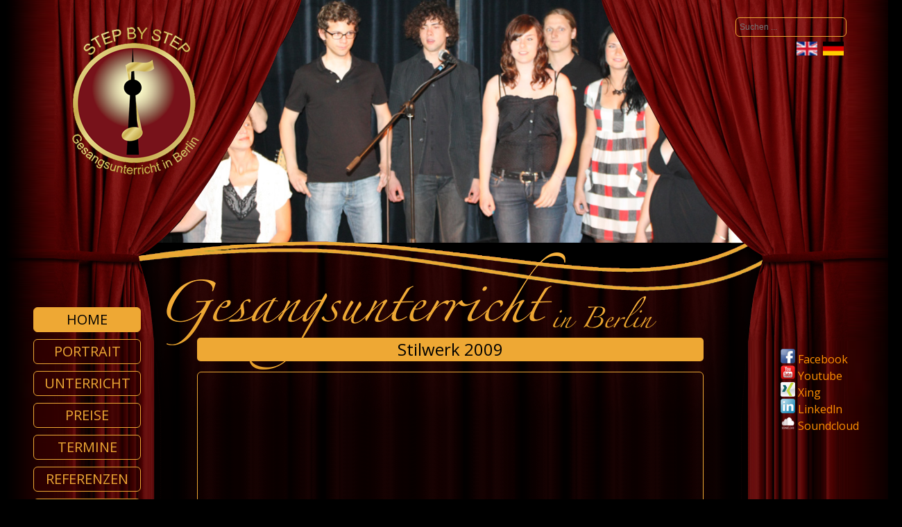

--- FILE ---
content_type: text/html; charset=utf-8
request_url: http://gesangsunterricht-in-berlin.de/de/archive/konzerte/10-konzerte/69-stilwerk-2009
body_size: 5017
content:

<!DOCTYPE html>
<html lang="de-de" >

<head>
		<base href="http://gesangsunterricht-in-berlin.de/de/archive/konzerte/10-konzerte/69-stilwerk-2009" />
	<meta http-equiv="content-type" content="text/html; charset=utf-8" />
	<meta name="keywords" content="gesangsunterricht,berlin, tiergarten,'gesangsunterricht in berlin','gesangsunterricht berlin tiergarten\" />
	<meta name="author" content="Kalender / Kurse User" />
	<meta name="description" content="Professioneller Gesangsunterricht von Kati Albert in Berlin. Das optimale Ausbildungskonzept für Jazz-, Pop-, Rock- und Musicalsänger mit Vocal-Coaching" />
	<meta name="generator" content="Joomla! - Open Source Content Management" />
	<title>Stilwerk 2009</title>
	<link href="http://gesangsunterricht-in-berlin.de/de/component/search/?Itemid=101&amp;id=69&amp;format=opensearch" rel="search" title="Suchen STEP BY STEP - GESANGSUNTERRICHT IN BERLIN" type="application/opensearchdescription+xml" />
	<link href="/plugins/editors/jckeditor/typography/typography2.php" rel="stylesheet" type="text/css" />
	<link href="http://gesangsunterricht-in-berlin.de/plugins/content/osyoutube/style.css" rel="stylesheet" type="text/css" />
	<link href="/plugins/content/jw_allvideos/jw_allvideos/tmpl/Responsive/css/template.css" rel="stylesheet" type="text/css" />
	<link href="/cache/widgetkit/widgetkit-74dc6474.css" rel="stylesheet" type="text/css" />
	<link href="/templates/albert/css/template.css?v=1.0" rel="stylesheet" type="text/css" />
	<link href="https://fonts.googleapis.com/css?family=Open+Sans" rel="stylesheet" type="text/css" />
	<link href="/modules/mod_visitorcounter/mod_visitorcounter.css" rel="stylesheet" type="text/css" />
	<link href="/media/mod_falang/css/template.css" rel="stylesheet" type="text/css" />
	<link href="/modules/mod_djimageslider/themes/default/css/djimageslider.css" rel="stylesheet" type="text/css" />
	<style type="text/css">
div.mod_search100 input[type="search"]{ width:auto; }
	</style>
	<script src="/media/system/js/mootools-core.js" type="text/javascript"></script>
	<script src="/media/system/js/core.js" type="text/javascript"></script>
	<script src="/plugins/content/jw_allvideos/jw_allvideos/includes/js/behaviour.js?v=4.8.0" type="text/javascript"></script>
	<script src="/plugins/content/jw_allvideos/jw_allvideos/includes/js/wmvplayer/silverlight.js?v=4.8.0" type="text/javascript"></script>
	<script src="/plugins/content/jw_allvideos/jw_allvideos/includes/js/wmvplayer/wmvplayer.js?v=4.8.0" type="text/javascript"></script>
	<script src="/plugins/content/jw_allvideos/jw_allvideos/includes/js/quicktimeplayer/ac_quicktime.js?v=4.8.0" type="text/javascript"></script>
	<script src="https://cdn.jsdelivr.net/gh/clappr/clappr@latest/dist/clappr.min.js" type="text/javascript"></script>
	<script src="https://content.jwplatform.com/libraries/VudZEfME.js" type="text/javascript"></script>
	<script src="/media/jui/js/jquery.min.js" type="text/javascript"></script>
	<script src="/media/jui/js/jquery-noconflict.js" type="text/javascript"></script>
	<script src="/media/jui/js/jquery-migrate.min.js" type="text/javascript"></script>
	<script src="/media/system/js/caption.js" type="text/javascript"></script>
	<script src="/cache/widgetkit/widgetkit-eed487d4.js" type="text/javascript"></script>
	<script src="/media/system/js/html5fallback.js" type="text/javascript"></script>
	<script src="/media/djextensions/jquery-easing/jquery.easing.min.js" type="text/javascript" defer="defer"></script>
	<script src="/modules/mod_djimageslider/assets/js/slider.js?v=3.2.3" type="text/javascript" defer="defer"></script>
	<script type="text/javascript">
jQuery(window).on('load',  function() {
				new JCaption('img.caption');
			});
	</script>

	<link rel="icon" href="/templates/albert/images/favicon.png" type="image/png">
	<!--[if lte IE 7]>
		<link rel="stylesheet" href="/templates/albert/css/ieonly.css" type="text/css" />
	<![endif]-->
	<!--[if lte IE 6]>
		<style> 
			img {behavior:url(/templates/albert/js/iepngfix.htc);} 
		</style>
	<![endif]-->

  
  
  <!-- Global site tag (gtag.js) - Google Analytics -->
<script async src="https://www.googletagmanager.com/gtag/js?id=UA-51535438-3"></script>
<script>
  window.dataLayer = window.dataLayer || [];
  function gtag(){dataLayer.push(arguments);}
  gtag('js', new Date());

  gtag('config', 'UA-51535438-3');
</script>
  
  
  
  
  
  
  
  
  
  
  </head>
	
<body> 
	
	<div id="container-outer">
	
		<div id="container-inner">
	
			<div id="slideshow">
					<div class="moduletable">
						
<div style="border: 0px !important;">
<div id="djslider-loader121" class="djslider-loader djslider-loader-default" data-animation='{"auto":"1","looponce":"0","transition":"easeInOutSine","css3transition":"cubic-bezier(0.445, 0.050, 0.550, 0.950)","duration":400,"delay":3400}' data-djslider='{"id":"121","slider_type":"2","slide_size":"240","visible_slides":1,"direction":"left","show_buttons":"1","show_arrows":"1","preload":"800","css3":"1"}' tabindex="0">
    <div id="djslider121" class="djslider djslider-default" style="height: 300px; width: 240px;">
        <div id="slider-container121" class="slider-container">
        	<ul id="slider121" class="djslider-in">
          		          			<li style="margin: 0 0px 0px 0 !important; height: 300px; width: 240px;">
          					            											<img class="dj-image" src="/images/slideshow/-slide6.jpg" alt="-slide6.jpg"  style="width: 100%; height: auto;"/>
																									
						
					</li>
                          			<li style="margin: 0 0px 0px 0 !important; height: 300px; width: 240px;">
          					            											<img class="dj-image" src="/images/slideshow/slide1.jpg" alt="slide1.jpg"  style="width: 100%; height: auto;"/>
																									
						
					</li>
                          			<li style="margin: 0 0px 0px 0 !important; height: 300px; width: 240px;">
          					            											<img class="dj-image" src="/images/slideshow/slide2.jpg" alt="slide2.jpg"  style="width: 100%; height: auto;"/>
																									
						
					</li>
                          			<li style="margin: 0 0px 0px 0 !important; height: 300px; width: 240px;">
          					            											<img class="dj-image" src="/images/slideshow/slide3.jpg" alt="slide3.jpg"  style="width: 100%; height: auto;"/>
																									
						
					</li>
                          			<li style="margin: 0 0px 0px 0 !important; height: 300px; width: 240px;">
          					            											<img class="dj-image" src="/images/slideshow/slide4.jpg" alt="slide4.jpg"  style="width: 100%; height: auto;"/>
																									
						
					</li>
                          			<li style="margin: 0 0px 0px 0 !important; height: 300px; width: 240px;">
          					            											<img class="dj-image" src="/images/slideshow/slide5.jpg" alt="slide5.jpg"  style="width: 100%; height: auto;"/>
																									
						
					</li>
                          			<li style="margin: 0 0px 0px 0 !important; height: 300px; width: 240px;">
          					            											<img class="dj-image" src="/images/slideshow/slide6-2.jpg" alt="slide6-2.jpg"  style="width: 100%; height: auto;"/>
																									
						
					</li>
                          			<li style="margin: 0 0px 0px 0 !important; height: 300px; width: 240px;">
          					            											<img class="dj-image" src="/images/slideshow/slide7.jpg" alt="slide7.jpg"  style="width: 100%; height: auto;"/>
																									
						
					</li>
                        	</ul>
        </div>
                <div id="navigation121" class="navigation-container" style="top: 13.333333333333%; margin: 0 4.1666666666667%;">
        	        	<img id="prev121" class="prev-button showOnHover" src="/modules/mod_djimageslider/themes/default/images/prev.png" alt="Previous" tabindex="0" />
			<img id="next121" class="next-button showOnHover" src="/modules/mod_djimageslider/themes/default/images/next.png" alt="Next" tabindex="0" />
									<img id="play121" class="play-button showOnHover" src="/modules/mod_djimageslider/themes/default/images/play.png" alt="Play" tabindex="0" />
			<img id="pause121" class="pause-button showOnHover" src="/modules/mod_djimageslider/themes/default/images/pause.png" alt="Pause" tabindex="0" />
			        </div>
                    </div>
</div>
</div>
<div class="djslider-end" style="clear: both" tabindex="0"></div>		</div>
	
			</div>
			
			<div id="curtain-center"><div></div></div>
	
			<div id="header">
											<div id="logo">
				<a href="/"><img height="234" width="200" alt="Gesangsunterricht in Berlin" src="/templates/albert/images/logo.png" /></a>
				</div>
								<div id="sucheoben">
						<div class="moduletable">
						<div class="search mod_search100">
	<form action="/de/" method="post" class="form-inline">
		<label for="mod-search-searchword" class="element-invisible">Suchen ...</label> <input name="searchword" id="mod-search-searchword" maxlength="200"  class="inputbox search-query" type="search" size="20" placeholder="Suchen ..." />		<input type="hidden" name="task" value="search" />
		<input type="hidden" name="option" value="com_search" />
		<input type="hidden" name="Itemid" value="101" />
	</form>
</div>
		</div>
	
				</div>
				<div id="sprachen">
						<div class="moduletable">
						<div class="mod-languages">

	<ul class="lang-inline">
	        <!-- >>> [PAID] >>> -->
                    <li class="" dir="ltr">
                            <a href="/en/10-konzerte/69-stilwerk-2009">
                                            <img src="/media/mod_falang/images/en.gif" alt="English (UK)" title="English (UK)" />                                    </a>
            			</li>
		        <!-- <<< [PAID] <<< -->
        
	        <!-- >>> [PAID] >>> -->
                    <li class="lang-active" dir="ltr">
                            <a href="/de/10-konzerte/69-stilwerk-2009">
                                            <img src="/media/mod_falang/images/de.gif" alt="Deutsch" title="Deutsch" />                                    </a>
            			</li>
		        <!-- <<< [PAID] <<< -->
        
		</ul>

</div>
		</div>
	
				</div>
			
			</div>

	
			<div id="container-mitte">
				
				<div class="navigation">
						<div class="moduletable">
						<ul class="nav menu">
<li class="item-101 default current active"><a href="/de/" >Home</a></li><li class="item-109 deeper parent"><a href="/de/portrait" >Portrait</a><ul class="nav-child unstyled small"><li class="item-117"><a href="/de/portrait/vita" >Vita</a></li><li class="item-118"><a href="/de/portrait/qualifikationen" >Besondere Qualifikationen</a></li><li class="item-119"><a href="/de/portrait/zertifikate" >Zertifikate &amp; Empfehlungen</a></li><li class="item-120"><a href="/de/portrait/band" >Band</a></li></ul></li><li class="item-107 deeper parent"><a href="/de/unterricht" >Unterricht</a><ul class="nav-child unstyled small"><li class="item-176"><a href="/de/unterricht/step-by-step" >Step by Step</a></li><li class="item-108"><a href="/de/unterricht/vocal-coaching-im-einzelunterricht" >Vocal Coaching im Einzelunterricht</a></li><li class="item-255"><a href="/de/unterricht/chorcoaching-gruppencoaching" >Chorcoaching / Gruppencoaching</a></li><li class="item-110"><a href="/de/unterricht/workshops" >Workshops</a></li><li class="item-111"><a href="/de/unterricht/livemusic-training" >Livemusic Training</a></li><li class="item-112"><a href="/de/unterricht/vocalensemle-moabeatbox" >Vocalensemle MoabeatBox</a></li><li class="item-113"><a href="/de/unterricht/online-unterricht" >Online-Unterricht</a></li><li class="item-114"><a href="/de/unterricht/theorie-spezial-fuer-saenger" >Theorie-Spezial für Sänger</a></li><li class="item-115"><a href="/de/unterricht/vocal-session" >Vocal Session</a></li><li class="item-116"><a href="/de/unterricht/boss-rc-2-der-neue-kollege" >Boss Rc-2 der neue Kollege</a></li><li class="item-198"><a href="/de/unterricht/teamsing" >TeamSing</a></li><li class="item-254"><a href="/de/unterricht/sail-sing-mit-kati" >Sail &amp; Sing mit Kati</a></li></ul></li><li class="item-175 deeper parent"><a href="/de/preise" >Preise</a><ul class="nav-child unstyled small"><li class="item-178"><a href="/de/preise/gutschein" >Gutschein</a></li></ul></li><li class="item-129 deeper parent"><a href="/de/termine" >Termine</a><ul class="nav-child unstyled small"><li class="item-143"><a href="/de/termine/kurse" >Kurse</a></li><li class="item-144"><a href="/de/termine/events" >Events</a></li></ul></li><li class="item-145 deeper parent"><a href="/de/referenzen/schuelerstimmen" >Referenzen</a><ul class="nav-child unstyled small"><li class="item-170"><a href="/de/referenzen/schuelerstimmen" >Schülerstimmen</a></li><li class="item-146"><a href="/de/referenzen/auf-wen-wir-stolz-sind" >Auf wen wir stolz sind</a></li><li class="item-220"><a href="/de/referenzen/zertifikate-empfehlungen" >Zertifikate &amp; Empfehlungen</a></li></ul></li><li class="item-147 deeper parent"><a href="/de/archiv" >Archiv</a><ul class="nav-child unstyled small"><li class="item-148"><a href="/de/archiv/konzerte" >Konzerte</a></li><li class="item-149"><a href="/de/archiv/workshops" >Workshops</a></li></ul></li></ul>
		</div>
	
				</div>
								<div id="right">
						<div class="moduletable">
						

<div class="custom"  >
	<p><a href="https://www.facebook.com/pages/Kati-Alberts-Step-by-Step/331675220231301" target="_blank" rel="noopener"><img src="/images/facebook.png" alt="facebook" />&nbsp;Facebook</a><br /> <a href="https://www.youtube.com/user/TheSzivas?feature=mhee" target="_blank" rel="noopener"><img src="/images/youtube.png" alt="youtube" />&nbsp;Youtube</a><br /> <a href="https://www.xing.com/profile/Kati_Albert" target="_blank" rel="noopener"><img src="/images/xing.png" alt="xing" />&nbsp;Xing</a><br /> <a href="http://de.linkedin.com/pub/kati-albert/50/715/887" target="_blank" rel="noopener"><img style="width: 21px; height: 21px;" src="/images/linkedin.png" alt="in" />&nbsp;Linkedln</a> <br /> <a href="https://soundcloud.com/step-by-step-3" target="_blank" rel="noopener"><img src="/images/logo_big_white-65c2b096da68dd533db18b9f07d14054.png" alt="logo big white 65c2b096da68dd533db18b9f07d14054" width="21" height="21" /></a><a href="https://www.xing.com/profile/Kati_Albert" target="_blank" rel="noopener"> </a><a href="https://soundcloud.com/step-by-step-3" target="_blank" rel="noopener">Soundcloud</a></p></div>
		</div>
	
				</div>
								<div id="content-outer">
					<div id="content">
					<div id="system-message-container">
	</div>

					<div class="item-page" itemscope itemtype="https://schema.org/Article">
	<meta itemprop="inLanguage" content="de-DE" />
	
		
			<div class="page-header">
					<h2 itemprop="headline">
				Stilwerk 2009			</h2>
									</div>
					
	
	
				
								<div itemprop="articleBody">
		<p><div class="video-responsive"><iframe width="730" height="450" frameborder="0" src="//www.youtube.com/embed/_EsY_bfYmtQ" allowfullscreen></iframe></div></p>
<p><div class="video-responsive"><iframe width="730" height="450" frameborder="0" src="//www.youtube.com/embed/TjgfGuhvY9g" allowfullscreen></iframe></div></p>
<p><div class="video-responsive"><iframe width="730" height="450" frameborder="0" src="//www.youtube.com/embed/KOkqUByZjDg" allowfullscreen></iframe></div></p>
<p><div class="video-responsive"><iframe width="730" height="450" frameborder="0" src="//www.youtube.com/embed/Sgf2ff8xEaA" allowfullscreen></iframe></div></p>
<p>&nbsp;</p>
<p>Rio de Janeiro Blues (Audiofile)</p>
<p>

<!-- JoomlaWorks "AllVideos" Plugin (v4.8.0) starts here -->

<div class="avPlayerWrapper avAudio">
	<div class="avPlayerContainer">
		<div id="AVPlayerID_0_d5ed38fdbf28bc4e58be142cf5a17cf5" class="avPlayerBlock">
			
<div id="avID_AVPlayerID_0_d5ed38fdbf28bc4e58be142cf5a17cf5" style="width:300px;height:50px;" title="JoomlaWorks AllVideos Player"></div>
<script type="text/javascript">
    var player = new Clappr.Player({
        source: '/audio/mp3/rio.mp3',
        poster: '',
        height: '50',
        width: '300',
        autoPlay: false,
        loop: false,
        //hideMediaControl: 0,
        parentId: '#avID_AVPlayerID_0_d5ed38fdbf28bc4e58be142cf5a17cf5'
    });
</script>
					</div>
	</div>
</div>

<!-- JoomlaWorks "AllVideos" Plugin (v4.8.0) ends here -->

</p>
<p></p>
<p>&nbsp;</p>	</div>

						
	
<ul class="pager pagenav">
	<li class="previous">
		<a href="/de/konzerte-uebersicht/41-gruener-salon-2010" rel="prev">
			<span class="icon-chevron-left"></span> Zurück		</a>
	</li>
	<li class="next">
		<a href="/de/konzerte-uebersicht/42-lagari-2009" rel="next">
			Weiter <span class="icon-chevron-right"></span>		</a>
	</li>
</ul>
							</div>

											</div>
				</div>
			</div>
	
			<div id="footer">
				<div id="adresse">
						<div class="moduletable">
						

<div class="custom"  >
	<div title="Page 1">
	<div>
		<div>
			<div>
				<p>
					Kati Albert, Email: sailandsing(at)gmx.net, Telefon: +49 (0) 30 / 391 66 15<br />
					Einzelunterricht: Klopstockstr 32 10557 Berlin, direkt am U-Bhf &bdquo;Hansaplatz&ldquo; (U9)<br />
					Kurse: Fuchsbau Berlin-Reinickendorf Thurgauer Str. 66. U-Bhf Resindenzstr. (U8)<br />
					&nbsp;</p>
			</div>
		</div>
	</div>
</div>
</div>
		</div>
			<div class="moduletable">
						<!-- VCNT - Visitorcounter for Joomla! 3.x - Kubik-Rubik Joomla! Extensions - Viktor Vogel --><div class="visitorcounter ">
                                                        </div>
		</div>
	
				</div>
				<div id="social">
				
				</div>
				<div id="footer-menu" class="navigation">
						<div class="moduletable">
						<ul class="nav menu">
<li class="item-141"><a href="/de/impressum" >Impressum</a></li><li class="item-142"><a href="/de/kontakt" >Kontakt</a></li><li class="item-157"><a href="/de/sitemap" >Sitemap</a></li></ul>
		</div>
	
				</div>
				
				<div id="copyright">
				&copy; Gesangsunterricht-in-Berlin.de
				</div>
				
			</div>
	
		</div>

	</div>

	<!--<script type="text/javascript" async="" src="/templates/albert/js/scrollSpy.js"></script>-->
</body>

</html>


--- FILE ---
content_type: text/css
request_url: http://gesangsunterricht-in-berlin.de/templates/albert/css/template.css?v=1.0
body_size: 2853
content:
body {
	background: #000000;
    font-family: "Open Sans", Trebuchet MS, Arial,Helvetica;
    font-size: 16px;
	line-height: 24px;
    margin: 0;
    padding: 0;
	/*color: rgb(232, 192, 80);*/
	/*color: rgb(243, 160, 52);*/
	/*color: rgb(232, 172, 52);*/
	/*color: rgb(247, 158, 69);*/
	/*color: rgb(242, 153, 60);*/
	color: rgb(238, 168, 52);
}	
  
.item-page p {
	text-decoration: none;
	margin: 0;
	padding: 0;
	/*user-select: none;
	-ms-user-select: none;
	-webkit-user-select: none;
	-moz-user-select: none;*/
	}
  
a img {
	border: none;
	}
  
a {
	text-decoration: none;
	font-weight: normal;
	color: #ff9000;
	}

a:hover {
	color: rgb(252, 222, 40);
	/*font-weight: bold;*/
	/*text-decoration: underline;*/
	}

a:focus { 
	outline: none; 
	}
  
h1 {
	font-size: 22px;
	font-weight: bold;
	margin-top: 5px;
	margin-bottom: 5px;
	}
  
.page-header h2, h2 {
	margin-top: 0;
	margin-bottom: 15px;
	font-weight: normal;
	font-size: 24px;
	line-height: 1.25;
	border-radius: 5px;
	text-align: center;
	color: black;
	/*background: rgb(232, 192, 80);*/
	/*background: rgb(243, 160, 52);*/
	/*background: rgb(232, 172, 52);*/
	/*background: rgb(247, 158, 69);*/
	/*background: rgb(242, 153, 60);*/
	background: rgb(238, 168, 52);
	padding: 2px 5px;
	}
	
.page-header h2 a {
	cursor: default;
	color: black;
	text-decoration: none;
}
   
h3{
	margin-top: 10px;
	margin-bottom: 10px;
	font-size: 20px;
	line-height: 22px;
	font-weight: normal;
	text-decoration: underline;
}

.item-page h3 {
	margin-top: 10px;
	margin-bottom: 10px;
	font-weight: normal;
	font-size: 20px;
	line-height: 1.2;
	color: black;
	border-radius: 5px;
	text-align: center;
	/*background: rgb(232, 192, 80);*/
	/*background: rgb(243, 160, 52);*/
	/*background: rgb(232, 172, 52);*/
	/*background: rgb(247, 158, 69);*/
	/*background: rgb(242, 153, 60);*/
	background: rgb(238, 168, 52);
	text-decoration: none;
	padding: 2px 5px;
	}
	
.item-page h3 a {
	color: black;
}
	
.item-page .span4 h3 {
	margin-top: 0;
}
  
h4 {
	font-size: 12px;
	line-height: 16px;
	font-weight: normal;
	margin-bottom: 0px;
	margin-top: 0px;
	color: #d0bb69;
	}
  
h5 {
	font-size: 10px;
	font-weight: bold;
	margin-bottom: 15px;
	}
   
h6 {
	font-size: 12px;
	font-weight: normal;
	height: 20px;
	line-height: 20px;
	padding-left: 10px;
	background: #36a3e0;
	color: #ffffff;
	margin-top: 10px;
	margin-bottom: 10px;
	}  
 
ul {
	float: left;
	width: 100%;
	}
 
hr {
	background-color: #cccccc;
	border: medium none;
	height: 1px;
	}
  
#container-outer {	
	position: relative;
	width: 1300px;
	margin: 0 auto;
	}
  
#container-inner {
	position: relative;
	float: left;
	width: 1300px;
	height: auto;
	}
	
#slideshow {
    height: 400px;
    left: 199px;
    position: absolute;
    top: 0px;
    width: 900px;
    z-index: -99;
}

#curtain-center {
	position: absolute;
	top: -30px;
	height: 110px;
	width: 100%;
}

#curtain-center div {
	position: relative;
	height: 110px;
	width: 600px;
	margin: 0 auto;
	background: url(http://userpage.fu-berlin.de/velten/gesangsunterricht-in-berlin.de/volant-center.png) no-repeat top center;
}
	
#header {
	position: relative;
	float: left;
	width: 1300px;
	height: 603px;
	background: url(../images/header-bg-neu.png) no-repeat top;
	}

#mod-search-searchword {
	font-size: 12px;
	line-height: 16px;
	background: transparent;
	border-radius: 6px;
	border: 1px solid rgb(238, 168, 52);
	color: rgb(238, 168, 52);
	padding: 5px;
}
	
#container-mitte {
	position: relative;
	float: left;
	width: 1300px;
	height: auto;
	min-height: 200px;
	background: url(../images/mitte-bg.png) repeat-y;
	}
	
.navigation {
	padding: 5px 15px 5px 0px;
	float: left;
    height: auto;
    margin-left: 48px;
    margin-top: -165px;
    position: relative;
    width: 155px;
	text-align: center;
	}
	
.navigation.fixed {
    position: fixed;
    overflow-y: auto;
    top: 165px;
    z-index: 1;
    height: 100%;
}

.navigation ul {
	float: none;
	display: block;
	padding: 0;
	margin: 0;
	width: auto;
	
	list-style-type: none;
	position: relative;
	}
	
.navigation li {
	display: block;
	position: relative;
	height: auto;	
	}
	
.navigation a {
	position: relative;
	font-weight: normal;
	color: rgb(238, 168, 52);
	background: transparent;
	display: block;
	text-decoration: none;
	text-transform: uppercase;
}
	
.navigation ul.nav > li {
	margin-bottom: 10px;
	}

.navigation ul.nav > li > a {
	padding: 5px;
	font-size: 20px;
	border: 1px solid rgb(238, 168, 52);
	padding-right: 5px;
	-webkit-border-radius: 5px;
	-moz-border-radius: 5px;
	border-radius: 6px;
	background: rgba(50, 0, 0, 0.6);
	}
	
.navigation ul.nav > li.active.parent > a {
	border-radius: 6px 6px 0 0;
	}

.navigation ul.nav > li.current > a, .navigation ul.nav > li > a:hover {
	color: black;
	background: rgb(238, 168, 52);
}

.navigation ul.nav > li.current:hover > a {
	color: rgb(238, 168, 52);
	background: transparent;
}

.navigation ul.nav-child {
	display: none;
	border: 1px solid rgb(238, 168, 52);
	border-top: none;
	border-radius: 0 0 6px 6px;
	background: rgba(50, 0, 0, 0.6);
}

.navigation li.active > ul.nav-child {
	display: block;
}

.navigation ul.nav-child > li {
	padding: 5px 5px 0 5px;
}

.navigation ul.nav-child > li > a {
	padding-bottom: 5px;
	border-bottom: 1px solid rgb(238, 168, 52);
}

.navigation ul.nav-child > li:last-child > a {
	border-bottom: none;
}

.navigation ul.nav-child > li.current, .navigation ul.nav-child > li:hover {
	background: rgb(238, 168, 52);
}

.navigation ul.nav-child > li.current > a, .navigation ul.nav-child > li:hover > a {
	color: black;
}

.navigation ul.nav > li.current > a:hover {
	color: rgb(238, 168, 52);
	background: transparent;
}

.navigation ul.nav > li.current > a:hover {
	color: rgb(238, 168, 52);
	background: transparent;
}
.navigation ul.nav-child > li > a {
	font-size: 12px;
	line-height: 20px;
	}

.icons {
	display: none;
	}
	
#content-outer {
    position: absolute;
    height: auto;
    margin-left: 284px;
    position: relative;
    width: 730px;
	}
	
#content {
    position: relative;
	float: left;
    height: auto;
    margin-left: 0;
    margin-top: -116px;
	margin-bottom: -100px;
    position: relative;
    width: 730px;
	z-index: 999;
	overflow: hidden;
	}

#maps {
	position: relative;
	float: left;
	width: 730px;
	height: auto;
	margin-bottom: 10px;
	}
	
#footer { 
	position: relative;
	float: left;
	width: 1300px;
	height: 325px;
	background: url(../images/footer-bg.png) no-repeat;
	}

#logo {
	position: relative;
	float: left;
	width: 200px;
	height: 234px;
	margin-top: 30px;
	margin-left: 95px;
	}

#albert {
    float: right;
    height: 210px;
    margin-right: 50px;
    margin-top: 5px;
    position: relative;
    width: 310px;
	}
	
#sucheoben {
    position: absolute;
	top: 25px;
	right: 80px;
	}	

.search .element-invisible {
	display: none;
	}
	
#sprachen {
    position: absolute;
	top: 60px;
	right: 80px;
	}	
	
#footer-menu {
    margin-top: 0;
}

#footer-menu li > a {
	font-size: 16px;
	line-height: 20px;
}
	
/*#footer-menu ul {
	position: relative;
	float: left;
	width: 250px;
	padding: 0;
	margin: 0;
	list-style-type: none;
	}
	
#footer-menu ul li {
	position: relative;
	float: left;
	width: 250px;
	}
	
#footer-menu ul li a {
	position: relative;
	float: left;
	width: 250px;
	font-size: 16px;
	color: #ffffff;
	}
	
#footer-menu ul li a:hover {
	text-decoration: underline;
	}*/
	
#adresse {
	position: absolute;
	left: 315px;
	bottom: 0;
	width: 610px;
	font-size: 16px;
	background: rgba(0,0,0,0.4);
	padding: 10px 30px;
	display:inline-block;
}
	
#adresse h3 {
	color: #ffffff!important;
	font-weight: bold;
	font-size: 18px;
	text-decoration: none;
	}
	
#social {
    height: 170px;
    position: absolute;
    left: 630px;
    top: 135px;
    width: 170px;
	color: #ffffff!important;
	font-size: 16px;
	}	
	
#social a:link {
	color: #ffffff!important;
	}
	
#social a:hover {
	text-decoration: underline;
	}
	
#social h3 {
	color: #ffffff!important;
	font-weight: bold;
	font-size: 18px;
	text-decoration: none;
	}
	
#copyright {
	position: absolute;
	width: 100%;
	text-align: center;
	bottom: 10px;
	left: 0;
	font-size: 12px;
	}
	
.events_subcategories, .filters, .buttons, .sc-footer {
	display: none;
	}
	
#right {
    /*background: url("../images/navi-bg.png") repeat scroll 0 0 rgba(0, 0, 0, 0);*/
    float: right;
    height: auto;
    margin-right: 12px;
    margin-top: -121px;
	padding-left: 12px;
    padding: 5px;
    position: relative;
    width: 158px;
	font-size: 16px;
	line-height: 18px;
	margin-bottom: -250px;
	z-index: 99;
	}
	
#right h3 {
	text-align: center;
	border-bottom: 1px solid #d0bb69;
	margin-bottom: 20px;
	text-decoration: none;
	}
	
#right ul {
	position: relative;
	float: left;
	padding: 0;
	margin: 0;
	list-style-type: none;
	width: 175px;
	}

#right ul li {
	position: relative;
	float: left;
	width: 175px;
	height: auto;
	background: url(../images/li-bg.jpg) no-repeat 0px 8px;
	padding-left: 8px;
	}
	
#foxcontainer_m98 .buttons {
	display: block;
	}
	
div#foxcontainer_m98 .alert {
    background-image: none;
    border-radius: 5px;
    border-style: solid;
    border-width: 1px;
    color: #c09853;
    float: left;
    margin-bottom: 20px;
    padding: 8px 35px 8px 14px;
    position: relative;
    text-shadow: 0 1px 0 rgba(255, 255, 255, 0.5);
	}	
	
#xmap ul {
	position: relative;
	float: left;
	width: 100%;
	}
	
#xmap ul li {
	position: relative;
	float: left;
	width: 100%;
	}
	
#xmap ul li ul li {
	position: relative;
	float: left;
	width: 100%;
	}
	
.article-info {
	display: none;
	}
	
.pager.pagenav	{
	display: none;
	}
	
.lang-inline img {
	width: 30px;
	height: auto;
	}
	
#mikrofon {
	position: absolute;
	width: 87px;
	height: 307px;
	top: -10px;
	right: 240px;
	z-index: 99;
	}
	
.foxcontainer .buttons {
	display: block!important;
	}
	
.button {
	background: rgb(238, 168, 52);
	-webkit-border-radius: 5px;
	-moz-border-radius: 5px;
	border-radius: 5px;
	margin-bottom: 15px;
	padding: 7px;
	color: black; 
	}
	
.blog .items-row {
	position: relative;
	float: left;
	width: 100%;
	border-bottom: 1px solid #cccccc;
	margin-bottom: 50px;
	padding-bottom: 50px;
	}
	
.blog ol {
	list-style-type: none;
	padding-left: 0;
	}
	
.item-page img, .item-page iframe {
	border-radius: 6px;
	border: 1px solid rgb(238, 168, 52);
	}	
	
.item-page iframe {
	max-width: 730px;
	box-sizing: border-box;
}

.pagination {
	margin-top: 50px;
	text-align: center;
	}
	
.pagination ul {
	padding: 0!important;
	list-style-type: none;
	padding-left: 50%!important;
	margin-left: -182px;
	}

.pagination ul li {
	float: left;
	width: auto;
	padding-left: 8px;
	padding-right: 8px;
	}		
	
.tooltip {
	position: absolute;
	z-index: -99;
	display: block;
	visibility: visible;
	font-size: 11px;
	line-height: 1.4;
	opacity: 0;
	filter: alpha(opacity=0);
}
.tooltip.in {
	opacity: 0.8;
	filter: alpha(opacity=80);
}
.tooltip.top {
	margin-top: -3px;
	padding: 5px 0;
}
.tooltip.right {
	margin-left: 3px;
	padding: 0 5px;
}
.tooltip.bottom {
	margin-top: 3px;
	padding: 5px 0;
}
.tooltip.left {
	margin-left: -3px;
	padding: 0 5px;
}
.tooltip-inner {
	max-width: 200px;
	padding: 8px;
	color: #fff;
	text-align: left;
	text-decoration: none;
	background-color: #000;
	-webkit-border-radius: 4px;
	-moz-border-radius: 4px;
	border-radius: 4px;
}
.tooltip-arrow {
	position: absolute;
	width: 0;
	height: 0;
	border-color: transparent;
	border-style: solid;
}
.tooltip.top .tooltip-arrow {
	bottom: 0;
	left: 50%;
	margin-left: -5px;
	border-width: 5px 5px 0;
	border-top-color: #000;
}
.tooltip.right .tooltip-arrow {
	top: 50%;
	left: 0;
	margin-top: -5px;
	border-width: 5px 5px 5px 0;
	border-right-color: #000;
}
.tooltip.left .tooltip-arrow {
	top: 50%;
	right: 0;
	margin-top: -5px;
	border-width: 5px 0 5px 5px;
	border-left-color: #000;
}
.tooltip.bottom .tooltip-arrow {
	top: 0;
	left: 50%;
	margin-left: -5px;
	border-width: 0 5px 5px;
	border-bottom-color: #000;
}
.element-invisible {
	position: absolute;
	padding: 0;
	margin: 0;
	border: 0;
	height: 1px;
	width: 1px;
	overflow: hidden;
}	

#content .news-box.span4 {
	padding: 0.5rem;
	position: relative;
	min-height: 160px;
	margin-bottom: 1em;
	border-radius: 6px;
	border: 1px solid rgb(238, 168, 52);
	box-sizing: border-box;
}

#content .archiv-box.span4 {
	overflow: hidden;
	position: relative;
	min-height: 160px !important;
	margin-bottom: 1em;
	border-radius: 6px 6px 0 0;
	border: 1px solid rgb(238, 168, 52);
	box-sizing: border-box;
}

#content .archiv-box.span4 img {	
	box-sizing: border-box;
	position: absolute;
	width: 120% !important;
	max-width: 120%;
	height: auto !important;
	min-height: 150px;
	top: -10%;
	left: -10%;
	z-index: -1;
	border-radius: 0;
	border: 0;
}

#content .archiv-box.span4 h3 {
	width: 100px;
	margin: 39px auto 0;
}

#content .archiv-box.span4 h3:last-child {
	position: absolute;
	bottom: 0;
	width: 100%;
	margin: 0;
	border-radius: 0;
	font-size: 16px;
}

#content img {
	max-width: 100%;
	box-sizing: border-box;
	height: auto !important;
}

#content td img {
	max-width: inherit;
}


--- FILE ---
content_type: text/css
request_url: http://gesangsunterricht-in-berlin.de/modules/mod_visitorcounter/mod_visitorcounter.css
body_size: 671
content:
/**
 * @Copyright
 *
 * @package    Visitorcounter - VCNT for Joomla! 3
 * @author     Viktor Vogel <admin@kubik-rubik.de>
 * @version    3.3.0 - 2018-05-22
 * @link       https://joomla-extensions.kubik-rubik.de/vcnt-visitorcounter
 *
 * @license    GNU/GPL
 *  This program is free software: you can redistribute it and/or modify
 *  it under the terms of the GNU General Public License as published by
 *  the Free Software Foundation, either version 3 of the License, or
 *  (at your option) any later version.
 *
 *  This program is distributed in the hope that it will be useful,
 *  but WITHOUT ANY WARRANTY; without even the implied warranty of
 *  MERCHANTABILITY or FITNESS FOR A PARTICULAR PURPOSE.  See the
 *  GNU General Public License for more details.
 *
 *  You should have received a copy of the GNU General Public License
 *  along with this program.  If not, see <http://www.gnu.org/licenses/>.
 */

.visitorcounter {
    width: 95%;
    margin: auto;
}

.visitorcounter .floatleft {
    float: left;
}

.visitorcounter .floatright {
    float: right;
}

.visitorcounter .clearboth {
    clear: both;
}

.visitorcounter .center {
    text-align: center;
}

.visitorcounter ul li {
    font-weight: bold;
}

.visitorcounter p {
    clear: both;
    margin-bottom: 6px;
}